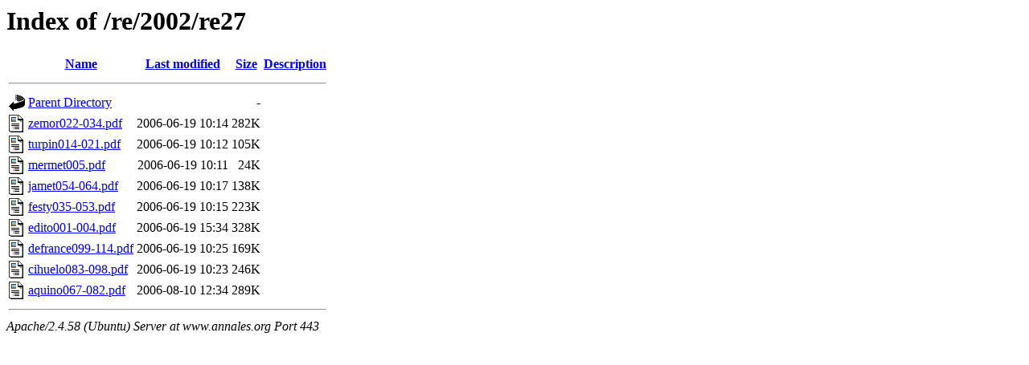

--- FILE ---
content_type: text/html;charset=UTF-8
request_url: https://www.annales.org/re/2002/re27/?C=N;O=D
body_size: 663
content:
<!DOCTYPE HTML PUBLIC "-//W3C//DTD HTML 3.2 Final//EN">
<html>
 <head>
  <title>Index of /re/2002/re27</title>
 </head>
 <body>
<h1>Index of /re/2002/re27</h1>
  <table>
   <tr><th valign="top"><img src="/icons/blank.gif" alt="[ICO]"></th><th><a href="?C=N;O=A">Name</a></th><th><a href="?C=M;O=A">Last modified</a></th><th><a href="?C=S;O=A">Size</a></th><th><a href="?C=D;O=A">Description</a></th></tr>
   <tr><th colspan="5"><hr></th></tr>
<tr><td valign="top"><img src="/icons/back.gif" alt="[PARENTDIR]"></td><td><a href="/re/2002/">Parent Directory</a></td><td>&nbsp;</td><td align="right">  - </td><td>&nbsp;</td></tr>
<tr><td valign="top"><img src="/icons/layout.gif" alt="[   ]"></td><td><a href="zemor022-034.pdf">zemor022-034.pdf</a></td><td align="right">2006-06-19 10:14  </td><td align="right">282K</td><td>&nbsp;</td></tr>
<tr><td valign="top"><img src="/icons/layout.gif" alt="[   ]"></td><td><a href="turpin014-021.pdf">turpin014-021.pdf</a></td><td align="right">2006-06-19 10:12  </td><td align="right">105K</td><td>&nbsp;</td></tr>
<tr><td valign="top"><img src="/icons/layout.gif" alt="[   ]"></td><td><a href="mermet005.pdf">mermet005.pdf</a></td><td align="right">2006-06-19 10:11  </td><td align="right"> 24K</td><td>&nbsp;</td></tr>
<tr><td valign="top"><img src="/icons/layout.gif" alt="[   ]"></td><td><a href="jamet054-064.pdf">jamet054-064.pdf</a></td><td align="right">2006-06-19 10:17  </td><td align="right">138K</td><td>&nbsp;</td></tr>
<tr><td valign="top"><img src="/icons/layout.gif" alt="[   ]"></td><td><a href="festy035-053.pdf">festy035-053.pdf</a></td><td align="right">2006-06-19 10:15  </td><td align="right">223K</td><td>&nbsp;</td></tr>
<tr><td valign="top"><img src="/icons/layout.gif" alt="[   ]"></td><td><a href="edito001-004.pdf">edito001-004.pdf</a></td><td align="right">2006-06-19 15:34  </td><td align="right">328K</td><td>&nbsp;</td></tr>
<tr><td valign="top"><img src="/icons/layout.gif" alt="[   ]"></td><td><a href="defrance099-114.pdf">defrance099-114.pdf</a></td><td align="right">2006-06-19 10:25  </td><td align="right">169K</td><td>&nbsp;</td></tr>
<tr><td valign="top"><img src="/icons/layout.gif" alt="[   ]"></td><td><a href="cihuelo083-098.pdf">cihuelo083-098.pdf</a></td><td align="right">2006-06-19 10:23  </td><td align="right">246K</td><td>&nbsp;</td></tr>
<tr><td valign="top"><img src="/icons/layout.gif" alt="[   ]"></td><td><a href="aquino067-082.pdf">aquino067-082.pdf</a></td><td align="right">2006-08-10 12:34  </td><td align="right">289K</td><td>&nbsp;</td></tr>
   <tr><th colspan="5"><hr></th></tr>
</table>
<address>Apache/2.4.58 (Ubuntu) Server at www.annales.org Port 443</address>
</body></html>
